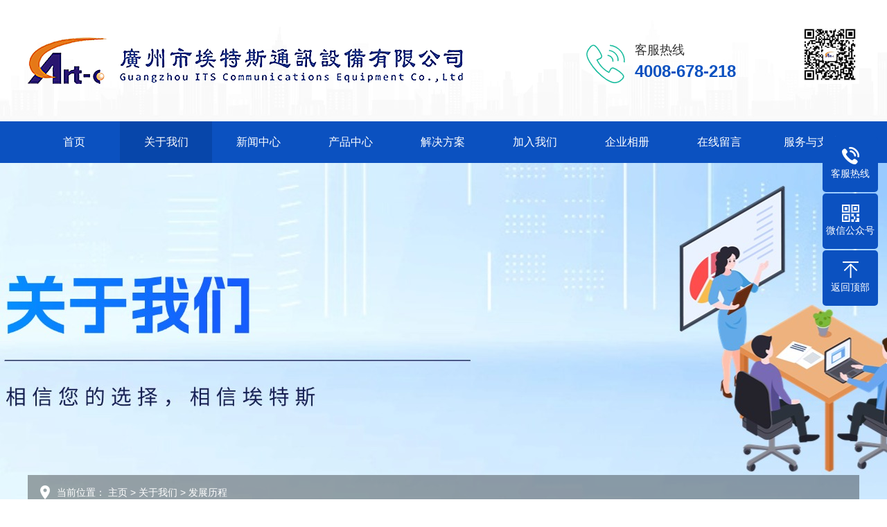

--- FILE ---
content_type: text/html; charset=utf-8
request_url: https://artc.com.cn/index.php?m=home&c=Lists&a=index&tid=4
body_size: 2626
content:
<!DOCTYPE html PUBLIC "-//W3C//DTD XHTML 1.0 Transitional//EN" "http://www.w3.org/TR/xhtml1/DTD/xhtml1-transitional.dtd">
<html xmlns="http://www.w3.org/1999/xhtml">
<head>
<meta http-equiv="Content-Type" content="text/html; charset=utf-8" />
<title>埃特斯-发展历程</title>
<meta name="description" content="" />
<meta name="keywords" content="" />
<link href="/favicon.ico" rel="shortcut icon" type="image/x-icon" />
<meta name="viewport" content="width=1380">
<link href="/template/pc/skin/css/style.css?t=1744792079" rel="stylesheet" media="screen" type="text/css" />
<link href="/template/pc/skin/css/common.css?t=1753435488" rel="stylesheet" media="screen" type="text/css" />
<script language="javascript" type="text/javascript" src="/template/pc/skin/js/jquery.js?t=1692669706"></script>
<script language="javascript" type="text/javascript" src="/template/pc/skin/js/jquery.superslide.2.1.1.js?t=1692669706"></script>
</head>
<body>
<!--<div class="top_main" aos="fade-down">
  <div class="w1200 clearfix"><span class="fl">欢迎来到广州市埃特斯通讯设备有限公司官网！</span>
    <ul class="fr">
      <li><a href="http://www.artc.com.cn/sitemap.xml">网站地图</a></li>
      <li class="split"></li>
            <li><a href="/index.php?m=home&c=Lists&a=index&tid=1" title="关于我们">关于我们</a></li>
          </ul>
  </div>
</div>-->
<div class="header_main" aos="fade-down">
  <div class="header w1200 clearfix"> <a class="logo white fl" href="http://www.artc.com.cn" title="有路有埃特斯" aos="fade-right"> <img src="/uploads/allimg/20230818/1-230QQ6242Q14.png" alt="有路有埃特斯"></a>
    <div class="ewm" aos="fade-left"> <img src="/uploads/allimg/20240326/1-24032613534O12.jpg" alt="有路有埃特斯"/>
      <!--<p>扫码关注公众号</p>-->
    </div>
    <div class="tel" aos="fade-left"> <img src="/template/pc/skin/images/tel.png">
      <p>客服热线</p>
      <span>4008-678-218</span></div>
  </div>
</div>
<div class="nav_main" aos="fade-down">
  <ul class="nav w1200 clearfix">
    <li class=""><a href="http://www.artc.com.cn">首页</a></li>
        <li class="hover"><a href="/index.php?m=home&c=Lists&a=index&tid=1">关于我们</a>       <dl>
                <dd><a href="/index.php?m=home&c=Lists&a=index&tid=3">公司简介</a></dd>
                <dd><a href="/index.php?m=home&c=Lists&a=index&tid=2">荣誉资质</a></dd>
                <dd><a href="/index.php?m=home&c=Lists&a=index&tid=4">发展历程</a></dd>
                <dd><a href="/index.php?m=home&c=Lists&a=index&tid=68">社会责任报告</a></dd>
              </dl>
       </li>
        <li class=""><a href="/index.php?m=home&c=Lists&a=index&tid=12">新闻中心</a>       <dl>
                <dd><a href="/index.php?m=home&c=Lists&a=index&tid=14">企业新闻</a></dd>
                <dd><a href="/index.php?m=home&c=Lists&a=index&tid=13">行业新闻</a></dd>
              </dl>
       </li>
        <li class=""><a href="/index.php?m=home&c=Lists&a=index&tid=5">产品中心</a>       <dl>
                <dd><a href="/index.php?m=home&c=Lists&a=index&tid=6">ETC</a></dd>
                <dd><a href="/index.php?m=home&c=Lists&a=index&tid=57">数智云站</a></dd>
                <dd><a href="/index.php?m=home&c=Lists&a=index&tid=54">国产信创</a></dd>
                <dd><a href="/index.php?m=home&c=Lists&a=index&tid=55">智慧交通</a></dd>
                <dd><a href="/index.php?m=home&c=Lists&a=index&tid=56">北斗定位</a></dd>
              </dl>
       </li>
        <li class=""><a href="/index.php?m=home&c=Lists&a=index&tid=15">解决方案</a>       <dl>
                <dd><a href="/index.php?m=home&c=Lists&a=index&tid=18">数智云站</a></dd>
                <dd><a href="/index.php?m=home&c=Lists&a=index&tid=17">智慧交通</a></dd>
                <dd><a href="/index.php?m=home&c=Lists&a=index&tid=16">ETC+城市应用</a></dd>
                <dd><a href="/index.php?m=home&c=Lists&a=index&tid=19">智能停车场</a></dd>
              </dl>
       </li>
        <li class=""><a href="/index.php?m=home&c=Lists&a=index&tid=52">加入我们</a>       <dl>
                <dd><a href="/index.php?m=home&c=Lists&a=index&tid=72">招聘公告</a></dd>
                <dd><a href="/index.php?m=home&c=Lists&a=index&tid=69">校园招聘</a></dd>
                <dd><a href="/index.php?m=home&c=Lists&a=index&tid=70">社会招聘</a></dd>
                <dd><a href="/index.php?m=home&c=Lists&a=index&tid=74">实习招聘</a></dd>
              </dl>
       </li>
        <li class=""><a href="/index.php?m=home&c=Lists&a=index&tid=53">企业相册</a>  </li>
        <li class=""><a href="/index.php?m=home&c=Lists&a=index&tid=21">在线留言</a>  </li>
        <li class=""><a href="/index.php?m=home&c=Lists&a=index&tid=22">服务与支持</a>       <dl>
                <dd><a href="/index.php?m=home&c=Lists&a=index&tid=71">全国办事处</a></dd>
              </dl>
       </li>
      </ul>
</div>

<div class="nybanner" style="background-image: url(/uploads/allimg/20250411/1-250411152R9644.jpg);"></div>
<div class="position">
  <div class="w1200 clearfix">当前位置： <a href='/' class=' '>主页</a> > <a href='/index.php?m=home&c=Lists&a=index&tid=1' class=' '>关于我们</a> > <a href='/index.php?m=home&c=Lists&a=index&tid=4'>发展历程</a></div>
</div>
<div class="submian">
  <div class="w1200 clearfix">  <style>
.comt .menu02 {overflow: hidden;
    margin-left: 24px;
    margin-top: 15px;
    margin-bottom: 15px;}
    .comt .menu02 a{display:block;
   }
</style>

<div class="subleft fl">
  <div class="lefta">
    <div class="title">关于我们<span>About Us</span></div>
    <div class="comt">
      <ul>
             <li class=""><a href="/index.php?m=home&c=Lists&a=index&tid=3">公司简介</a> </li>
               <li class=""><a href="/index.php?m=home&c=Lists&a=index&tid=2">荣誉资质</a> </li>
               <li class="hover"><a href="/index.php?m=home&c=Lists&a=index&tid=4">发展历程</a> </li>
               <li class=""><a href="/index.php?m=home&c=Lists&a=index&tid=68">社会责任报告</a> </li>
             </ul>
    </div>
  </div>
  <div class="leftcont">
    <div class="tel">
      <p>客服热线</p>
      <h3>4008-678-218</h3>
    </div>
    <div class="con">微信公众号：GZARTC<br>
      <!--手　机：13000000001<br>-->
      <!--邮　箱：artc001.artc.com.cn<br>-->
      地址：广东省广州市黄埔区开源大道11号B2栋3楼</div>
  </div>
</div>

    <div class="subright fr">
      <div class="Aboutpage"> <p style="text-align: center;"><img src="/uploads/allimg/20250416/1-250416155H4E0.png" title="" alt="历程.png"/></p> </div>
    </div>
  </div>
</div>
<div class="footer">
  <div class="fnav">
    <div class="w1200 clearfix"><a href="http://www.artc.com.cn" title="网站首页">首页</a><a href="/index.php?m=home&c=Lists&a=index&tid=1" title="关于我们">关于我们</a><a href="/index.php?m=home&c=Lists&a=index&tid=12" title="新闻中心">新闻中心</a><a href="/index.php?m=home&c=Lists&a=index&tid=5" title="产品中心">产品中心</a><a href="/index.php?m=home&c=Lists&a=index&tid=15" title="解决方案">解决方案</a><a href="/index.php?m=home&c=Lists&a=index&tid=52" title="加入我们">加入我们</a><a href="/index.php?m=home&c=Lists&a=index&tid=53" title="企业相册">企业相册</a><a href="/index.php?m=home&c=Lists&a=index&tid=21" title="在线留言">在线留言</a><a href="http://www.artc.com.cn/sitemap.xml" title="网站地图">网站地图</a></div>
  </div>
  <div class="w1200 clearfix">
    <div class="contact fl">
        <h2>联系我们</h2>
        广州市埃特斯通讯设备有限公司<br>
        <!--手机：13000000001-->客服热线：4008-678-218<br>
        <!--邮箱：artc001.artc.com.cn　QQ：542272685<br>-->
        公司地址：广东省广州市黄埔区开源大道11号B2栋3楼<br/>
        备案号：<a href="https://beian.miit.gov.cn/" rel="nofollow" target="_blank">粤ICP备08128402号</a></div>
   <!-- <div class="bottom">
      <div class="flogo fl"><a href="http://www.artc.com.cn" title="有路有埃特斯"><img src="/uploads/allimg/20220621/1-220621155515447.png" alt="有路有埃特斯"></a></div>-->
      <div class="code fr">
        <h2>公众号</h2>
        <p><img src="/uploads/allimg/20240326/1-24032613534O12.jpg"/></p>
        <!-- <p><img src="/uploads/allimg/20240326/1-24032613534O12.jpg"/><span>微信小程序</span></p> --> 
      </div>
    </div>
  </div>
</div>
<dl class="toolbar">
  <!-- <dd class="qq"><a href="//wpa.qq.com/msgrd?v=3&uin=542272685&site=qq&menu=yes"><i></i><span>在线客服</span></a></dd> -->
  <dd class="tel"><i></i><span>客服热线</span>
    <div class="box">
      <p>客服热线</p>
      <h3>4008-678-218</h3>
    </div>
  </dd>
  <dd class="code"><i></i><span>微信公众号</span>
    <div class="box"><img src="/uploads/allimg/20240326/1-24032613534O12.jpg"/></div>
  </dd>
  <dd class="top" id="top"><i></i><span>返回顶部</span></dd>
</dl>
<script language="javascript" type="text/javascript" src="/template/pc/skin/js/news.js?t=1692669706"></script>
<script language="javascript" type="text/javascript" src="/template/pc/skin/js/aos.js?t=1692669706"></script>
 
<script type="text/javascript">
    AOS.init({
        easing: 'ease-out-back',
        duration: 1000 ,
		easing: "ease"
    });
</script>
</body>
</html>

--- FILE ---
content_type: text/css
request_url: https://artc.com.cn/template/pc/skin/css/style.css?t=1744792079
body_size: 7930
content:
@charset "UTF-8";
body {
	overflow-x: hidden;
	overflow-y: auto;
}
body, p, form, textarea, h1, h2, h3, h4, h5, dl, dd {
	margin: 0px;
}
input, button, ul, ol {
	margin: 0px;
	padding: 0px;
}
body, input, button, form {
	font-size: 14px;
	line-height: 28px;
	font-family: "microsoft yahei", "宋体", "Arial";
	color: #333;
}
h1, h2, h3, h4, h5, h6 {
	font-size: 14px;
	font-weight: normal;
}
ul, ol, li {
	list-style: none;
}
input {
	background: none;
	border: 0 none;
}
img, iframe {
	border: 0px;
}
em, i {
	font-style: normal;
}
button, input, select, textarea {
	font-size: 100%;
}
table {
	border-collapse: collapse;
	border-spacing: 0;
}
.red {
	color: #ba292e;
}
.fl {
	float: left;
}
.fr {
	float: right;
}
.tac {
	text-align: center;
}
.tar {
	text-align: right;
}
.poa {
	position: absolute;
}
.por {
	position: relative;
}
.hidden {
	display: none;
}
.w1200 {
	width: 1200px;
	margin: 0 auto;
}
.top_main .w1200, .header_main .w1200, .nav_main .w1200, .link .w1200, .footer .w1200, .fnav .w1200, .index .w1200 {
	width: 1600px;
}
@media (max-width: 1600px) {
.top_main .w1200, .header_main .w1200, .nav_main .w1200, .link .w1200, .footer .w1200, .fnav .w1200, .index .w1200 {
	width: 1200px;
}
}
a {
	color: #434343;
	text-decoration: none;
}
a:hover {
	color: #666;
	text-decoration: none;
}
a:visited {
	text-decoration: none;
}
.ease, .ease * {
	-webkit-transition: all ease 300ms;
	-moz-transition: all ease 300ms;
	-ms-transition: all ease 300ms;
	-o-transition: all ease 300ms;
	transition: all ease 300ms;
}
.noease, .noease * {
	-webkit-transition: none;
	-moz-transition: none;
	-ms-transition: none;
	-o-transition: none;
	transition: none;
}
:-moz-placeholder {
color: #aaa;
}
::-moz-placeholder {
color: #aaa;
}
input:-ms-input-placeholder, textarea:-ms-input-placeholder {
color: #aaa;
}
input::-webkit-input-placeholder, textarea::-webkit-input-placeholder {
color: #aaa;
}
/*清除浮动*/
.clearfix {
*zoom: 1;
}
.clearfix:after {
	visibility: hidden;
	display: block;
	font-size: 0;
	content: " ";
	clear: both;
	height: 0;
}
/*特效*/
.white, .whites {
	position: relative;
	overflow: hidden;
}
.white:after, .whites:after {
	content: '';
	position: absolute;
	left: -100%;
	top: 0;
	width: 100%;
	height: 100%;
	background-image: -moz-linear-gradient(0deg, rgba(255,255,255,0), rgba(255,255,255,.5), rgba(255,255,255,0));
	background-image: -webkit-linear-gradient(0deg, rgba(255,255,255,0), rgba(255,255,255,.5), rgba(255,255,255,0));
	transform: skewx(-25deg);
}
.white:hover:after {
	left: 100%;
	-moz-transition: 1s;
	-o-transition: 1s;
	-webkit-transition: 1s;
	transition: 1s;
}
.whites:hover:after {
	left: 100%;
	-moz-transition: 0.5s;
	-o-transition: 0.5s;
	-webkit-transition: 0.5s;
	transition: 0.5s;
}
/*网站顶部*/
.top_main {
	width: 100%;
	height: 40px;
	color: #666;
	line-height: 40px;
	border-bottom: 1px solid #d8d8d8;
	background: url(../images/top_bg.png) center repeat-x;
}
.top_main li {
	position: relative;
	display: inline-block;
	text-align: center;
}
.top_main .split {
	display: inline-block;
	width: 1px;
	height: 15px;
	background: #666;
	vertical-align: middle;
	margin-right: 7px;
	margin-top: -2px;
}
.top_main li a {
	color: #666;
	cursor: pointer;
}
.top_main li a:hover {
	color: #0b51c0;
}
/*网站头部*/
.header_main {
	width: 100%;
	height: 175px;
	z-index: 100;
	background: #fff url(../images/head_bg.png) center bottom no-repeat;
}
.header_main .logo {
	display: block;
	margin-top: 32px;
}
.header_main .logo img {
	width: 100%;
	height: 100%;
	display: block;
}
.header_main .tel {
	float: right;
	width: 290px;
	padding-top: 50px;
	margin-right: 30px;
}
.header_main .tel img {
	float: left;
	margin-right: 0px;
}
.header_main .tel p {
	font-size: 18px;
	margin-bottom: 3px;
	margin-top: 8px;
}
.header_main .tel span {
	font-size: 24px;
	font-weight: bold;
	color: #0b51c0;
}
.header_main .tel:hover img {
	animation: zy 2.5s .15s linear infinite;
	-moz-animation: zy 2.5s .15s linear infinite;
	-webkit-animation: zy 2.5s .15s linear infinite;
	-o-animation: zy 2.5s .15s linear infinite;
}
.header_main .ewm {
	float: right;
	padding-top: 36px;
}
.header_main .ewm img {
	width: 85px;
	height: 85px;
	display: block;
}
.header_main .ewm p {
	color: #0b51c0;
	font-size: 12px;
	line-height: 16px;
	margin-top: 3px;
}
/*网站导航*/
.nav_main {
	width: 100%;
	height: 60px;
	background: #0b51c0;
	position: relative;
	z-index: 3;
}
.nav_main .nav li {
	float: left;
	width: 177px;
	line-height: 60px;
	display: block;
	position: relative;
	z-index: 10;
	font-size: 16px;
	text-align: center;
	transition: all .5s;
}
.nav_main .nav li a {
	display: block;
	color: #fff;
	font-size: 16px;
	overflow: hidden;
	text-overflow: ellipsis;
	white-space: nowrap;
}
.nav_main .nav li:hover, .nav_main .nav li.hover {
	background: #0746aa;
}
.nav_main .nav dl {
	width: 100%;
	position: absolute;
	left: 0;
	top: 100%;
	z-index: 12;
	box-shadow: 3px 0 10px rgba(0, 0, 0, 0.1);
}
.nav_main .nav dl {
	position: absolute;
filter: progid:DXImageTransform.Microsoft.Shadow(color=#4c91c0, direction=120, strength=5);
	opacity: 0;
	visibility: hidden;
	transition: all .6s ease 0s;
	transform: translate3d(0, 10px, 0);
	-moz-transform: translate3d(0, 10px, 0);
	-webkit-transform: translate3d(0, 10px, 0);
}
.nav_main .nav li:hover dl {
	opacity: 1;
	visibility: visible;
	transform: translate3d(0, 0, 0);
	-moz-transform: translate3d(0, 0, 0);
	-webkit-transform: translate3d(0, 0, 0);
}
.nav_main .nav dl dd {
	line-height: 44px;
	height: 44px;
	text-align: left;
	position: relative;
	z-index: 12;
	display: block;
	width: 100%;
	border-top: 1px solid #0746aa;
}
.nav_main .nav dl dd:first-child {
	border: none;
}
.nav_main .nav dl dd a {
	color: #fff;
	font-size: 14px;
	padding: 0;
	background: #0b51c0;
	text-align: center;
	background-repeat: no-repeat;
	background-image: -webkit-linear-gradient(left, #0746aa, #0746aa);
	background-image: linear-gradient(to right, #0746aa, #0746aa);
	-webkit-transition: all 0.5s;
	transition: all 0.5s;
	background-size: 0% 100%;
}
.nav_main .nav dl dd a:hover {
	background-size: 100% 100%;
	padding-left: 10px;
	color: rgba(255, 255, 255, 0.9999);
}
@media (max-width: 1600px) {
.nav_main .nav li {
	width: 133px;
}
}
/*网站大图*/
.banner {
	width: 100%;
	max-width: 1920px;
	position: relative;
	overflow: hidden;
	z-index: 0;
}
.banner li {
	width: 100%;
	position: absolute;
	z-index: 1;
	overflow: hidden;
	display: none;
}
.banner .swiper-slide img {
	width: 100%;
	display: block;
}
#banner .tip {
	width: 1000px;
	height: 20px;
	line-height: 0;
	font-size: 0;
	text-align: center;
	position: absolute;
	left: 50%;
	margin-left: -500px;
	bottom: 35px;
	z-index: 3;
}
#banner .tip span {
	width: 18px;
	height: 18px;
	margin: 0 10px;
	display: inline-block;
	cursor: pointer;
	background: #fff;
	border: 1px solid #0b51c0;
	border-radius: 50%;
	opacity: 1;
	outline: none;
	transition: all .5s;
}
#banner .tip span.swiper-pagination-bullet-active {
	background: #0b51c0;
}
#banner #btn_prev, #banner #btn_next {
	width: 29px;
	height: 63px;
	position: absolute;
	top: 50%;
	margin-top: -32px;
	background: url(../images/arrows.png) center no-repeat;
	z-index: 5;
	opacity: 0;
}
#banner #btn_prev {
	background-position: 0;
	left: 6%;
}
#banner #btn_next {
	background-position: -29px;
	right: 6%;
}
#banner:hover #btn_prev, #banner:hover #btn_next {
	opacity: 1;
}
/*搜索栏*/
.search_main {
	height: 60px;
	width: 100%;
	overflow: hidden;
	border-bottom: 1px solid #eee;
}
.search_main .skey {
	float: left;
	line-height: 60px;
}
.search_main .skey p {
	font-size: 14px;
	font-weight: bold;
	color: #333;
	line-height: 60px;
}
.search_main .skey p a {
	display: inline-block;
	font-weight: normal;
	color: #333;
	border-right: 1px solid #e8e8e8;
	line-height: 15px;
	padding: 0 12px;
}
.search_main .skey p a:last-of-type {
	border-right: none;
}
.search_main .skey p a:hover {
	color: #0b51c0;
}
.search_main .search_form {
	float: right;
	width: 338px;
	height: 34px;
	border: 1px solid #ccc;
	position: relative;
	margin-top: 12px;
	border-radius: 3px;
	position: relative;
}
.search_main .search_form input {
	background-color: none;
	border: none;
	outline: none;
}
.search_main .search_form .stxt {
	width: 300px;
	height: 34px;
	line-height: 34px;
	display: block;
	text-indent: 10px;
	color: #999;
}
.search_main .search_form .sbtn {
	width: 40px;
	height: 36px;
	display: block;
	cursor: pointer;
	position: absolute;
	top: -1px;
	right: -1px;
	font-size: 0;
	background: #0b51c0 url(../images/search.png) center no-repeat;
	border-radius: 3px;
}
/*友情链接*/
.link {
	margin-top: 40px;
	margin-bottom: 40px;/* height: 62px; */
}
.link p {
	font-size: 18px;
	line-height: 24px;
	margin-bottom: 20px;
}
.link p span {
	color: #0b51c0;
	font-family: "Times New Roman", Times, serif;
}
.link ul li {
	float: left;
	line-height: 19px;
	margin-right: 30px;
}
.link ul li a {
	color: #666;
}
.link ul li a:hover {
	color: #0b51c0;
}
/*网站底部*/
.footer {
	background: #363636 url(../images/foot_bg.jpg) no-repeat center top;
	height: 348px;
	border-top: 6px solid #ccc;
	overflow: hidden;
}
.footer .bottom {
	position: relative;
	height: 290px;
}
.footer .flogo {
	width: 220px;
	height: 245px;
}
.footer .flogo:after {
	content: " ";
	position: absolute;
	top: 0;
	left: -6px;
	width: 215px;
	height: 251px;
	z-index: 1;
	background: #1e1e1e;
}
.footer .flogo img {
	position: relative;
	width: 100%;
	height: 100%;
	display: block;
	z-index: 2;
	background: #ccc;
}
.footer h2 {
	margin-bottom: 16px;
	background: url(../images/f_hb.gif) no-repeat left bottom;
	height: 60px;
	line-height: 60px;
	font-size: 16px;
	font-weight: normal;
	color: #e3e3e3;
}
.footer .contact {
	color: #fff;
	padding-top: 20px;
	width: 480px;
	margin-left: 300px;
	font-size: 14px;
	line-height: 30px;
}
.footer .contact a {
	color: #fff;
}
.footer .contact a:hover {
	color: #0b51c0;
}
.footer .code {
	padding-top: 30px;
}
.footer .code p {
	float: left;
	margin-right: 24px;
}
.footer .code p img {
	width: 102px;
	height: 102px;
	display: block;
	border: 4px solid #1e1e1e;
}
.footer .code p span {
	display: block;
	color: #fff;
	text-align: center;
}
.footer .code p:last-child {
	margin-right: 0;
}
.footer .fnav {
	color: #fff;
	font-size: 14px;
	text-align: center;
	line-height: 60px;
	height: 60px;
	background: #0b51c0;
	box-shadow: 0 0 5px rgb(0 0 0 / 50%);
}
.footer .fnav a {
	position: relative;
	color: #fff;
	font-size: 16px;
	width: 150px;
	display: inline-block;
}
.footer .fnav a:before, .footer .fnav a:after {
	content: " ";
	position: absolute;
	top: 50%;
	margin-top: -7px;
	left: 0;
	width: 1px;
	height: 14px;
	background: rgba(255,255,255,.2);
	z-index: 1;
}
.footer .fnav a:after {
	left: auto;
	right: 0;
	background: rgba(0,0,0,.2);
}
.footer .fnav a:first-child:before, .footer .fnav a:last-child:after {
	display: none;
}
@media (max-width: 1600px) {
.footer .contact {
	float: left;
	margin-left: 100px;
}
.footer .fnav a {
	width: 120px;
	font-size: 14px;
}
}
/*******index css*******/
/*.index *{transition: all .5s;}*/
/*首页标题*/
.index .in_title {
	padding-top: 70px;
	padding-bottom: 50px;
	text-align: center;
}
.index .in_title p {
	font-size: 26px;
	font-weight: bold;
	margin-bottom: 2px;
}
.index .in_title em {
	font-size: 12px;
	text-transform: uppercase;
	font-style: normal;
	color: #999;
}
.index .in_title i {
	background: #0b51c0;
	width: 30px;
	height: 1px;
	display: block;
	margin: auto;
	margin-top: 14px;
}
/*服务优势*/
.index .service {
	padding-top: 60px;
}
.index .service ul li {
	float: left;
}
.index .service ul li .box {
	width: 280px;
	padding-bottom: 47px;
	background: #f4f3f3;
	margin-right: 50px;
	text-align: center;
	cursor: pointer;
	transition: all .5s;
}
.index .service ul li:last-child .box {
	margin-right: 0;
}
.index .service ul li img {
	margin-top: 40px;
	width: 132px;
	height: 132px;
}
.index .service ul li:hover img {
	transform: rotateY(180deg);
	-ms-transform: rotateY(180deg); /* IE 9 */
	-moz-transform: rotateY(180deg); /* Firefox */
	-webkit-transform: rotateY(180deg); /* Safari å’Œ Chrome */
	-o-transform: rotateY(180deg); /* Opera */
	transition: all .5s;
}
.index .service ul li p {
	font-size: 20px;
	margin-top: 42px;
	margin-bottom: 22px;
	font-weight: bold;
	padding: 0 10px;
}
.index .service ul li i {
	width: 60px;
	height: 1px;
	background: #595757;
	display: block;
	margin: auto;
	margin-bottom: 36px;
	transition: all .5s;
}
.index .service ul li span {
	display: block;
	font-size: 16px;
	line-height: 26px;
	padding: 0 10px;
	height: 52px;
	overflow: hidden;
}
.index .service ul li .box:hover {
	background: #0b51c0;
	box-shadow: 0px 0px 20px #aaa;
	color: #fff;
}
.index .service ul li:hover i {
	background: #fff;
}
@media (max-width: 1600px) {
.index .service {
	padding-top: 40px;
}
.index .service ul li .box {
	width: 224px;
	padding-bottom: 30px;
	margin-right: 20px;
}
.index .service ul li img {
	margin-top: 30px;
	width: 120px;
	height: 120px;
}
.index .service ul li p {
	font-size: 20px;
	margin-top: 20px;
	margin-bottom: 15px;
}
.index .service ul li i {
	margin-bottom: 20px;
}
.index .service ul li span {
	font-size: 13px;
	line-height: 22px;
	height: 44px;
}
}
/*产品展示*/
.index .product {
	margin-top: 50px;
	padding-bottom: 50px;
	background: #f2f2f2;
}
.index .product .in_title {
	padding-bottom: 40px;
}
.index .product .tab {
	padding-bottom: 40px;
	text-align: center;
}
.index .product .tab a {
	position: relative;
	display: inline-block;
	font-size: 16px;
	line-height: 38px;
	text-align: center;
	padding: 0 18px;
	margin: 0 10px;
	border: 1px solid #e3e3e3;
	background: #fff;
	transition: all .5s;
}
.index .product .tab a:hover {
	color: #fff;
	border-color: #0b51c0;
	background: #0b51c0;
}
.index .product ul li {
	float: left;
	width: 388px;
	margin-right: 15px;
	margin-bottom: 15px;
	background: #fff;
	text-align: center;
	transition: all .5s;
}
.index .product ul li:nth-child(4n) {
	margin-right: 0;
}
.index .product ul li .img {
	width: 100%;
	padding-top: 75%;
	position: relative;
	overflow: hidden;
}
.index .product ul li .img .bg {
	position: absolute;
	left: 0;
	top: 0;
	width: 100%;
	z-index: 2;
	height: 100%;
	/*background: url(../images/pro_bg.png);*/
	background-size: cover;
}
.index .product ul li .img .bg .txt {
	position: absolute;
	right: 12px;
	bottom: 0;
	width: 250px;
	height: 48px;
	padding-top: 5px;
	padding-left: 13px;
	text-align: left;
	color: #5d4710;
	line-height: 18px;
	box-sizing: border-box;
}
.index .product ul li .img .bg .txt p {
}
.index .product ul li .img .bg .txt span {
	display: block;
	font-weight: bold;
}
.index .product ul li .img img {
	width: 100%;
	height: 100%;
	position: absolute;
	left: 0;
	top: 0;
	min-height: 100%;
	display: block;
	transition: all .5s;
}
.index .product ul li .tit p {
	color: #333;
	font-size: 20px;
	line-height: 64px;
	border-bottom: 1px solid #eee;
	padding: 0 10px;
	white-space: nowrap;
	overflow: hidden;
	text-overflow: ellipsis;
	transition: all .5s;
}
.index .product ul li .tit span {
	display: block;
	line-height: 50px;
	transition: all .5s;
}
.index .product ul li:hover .img img {
	transform: scale(1.1);
}
.index .product ul li:hover {
	box-shadow: 0px 0px 20px #aaa;
}
.index .product .more {
	margin-top: 35px;
}
.index .product .more a {
	display: block;
	margin: auto;
	width: 250px;
	background: #fff;
	border: 1px solid #ccc;
	text-align: center;
	line-height: 48px;
}
.index .product .more a:hover {
	color: #fff;
	background: #0b51c0;
	border-color: #0b51c0;
}
@media (max-width: 1600px) {
.index .product .tab a {
	font-size: 14px;
	line-height: 33px;
	padding: 0 15px;
	margin: 0 8px;
}
.index .product ul li {
	width: 288px;
}
.index .product ul li .img .bg .txt {
	right: 8px;
	width: 188px;
	height: 36px;
	padding-left: 10px;
	font-size: 12px;
	line-height: 12px;
}
.index .product ul li .tit p {
	font-size: 16px;
	line-height: 50px;
}
.index .product ul li .tit span {
	line-height: 40px;
}
}
/*企业优势*/
.index .power {
}
.index .power ul {
}
.index .power ul li {
	float: left;
	width: 400px;
	height: 600px;
	position: relative;
	background: #f2f2f2;
}
.index .power ul li .img {
	width: 100%;
	padding-top: 75%;
	position: relative;
	overflow: hidden;
}
.index .power ul li .img img {
	width: 100%;
	height: 100%;
	position: absolute;
	left: 0;
	top: 0;
	min-height: 100%;
	display: block;
	transition: all .5s;
}
.index .power ul li .img i {
	position: absolute;
	top: 318px;
	left: 50%;
	margin-left: -16px;
	width: 0;
	height: 0;
	border: 16px solid transparent;
	border-top: 0;
	border-bottom-color: #f2f2f2;
}
.index .power ul li .txt {
	padding: 0 50px;
	padding-top: 50px;
}
.index .power ul li .txt p {
	color: #0b51c0;
	font-size: 24px;
	line-height: 34px;
	transition: all .5s;
}
.index .power ul li .txt span {
	font-size: 18px;
	line-height: 34px;
	display: block;
	margin-top: 32px;
	text-align: justify;
	transition: all .5s;
}
.index .power ul li:nth-child(2n) .img {
	position: absolute;
	bottom: 0;
}
.index .power ul li:nth-child(2n) .img i {
	top: 0;
	border-top: 16px solid #f2f2f2;
	border-bottom: 0;
}
.index .power ul li:hover .img img {
	transform: scale(1.1);
}
@media (max-width: 1600px) {
.index .power ul li {
	width: 300px;
	height: 449px;
}
.index .power ul li .txt {
	padding: 0 40px;
	padding-top: 40px;
}
.index .power ul li .txt p {
	font-size: 20px;
	line-height: 30px;
}
.index .power ul li .txt span {
	font-size: 14px;
	line-height: 24px;
	margin-top: 20px;
}
}
/*关于我们*/
.index .about {
	position: relative;
	max-width: 1920px;
	margin: 0 auto;
	background: url(../images/about_bg.jpg) center no-repeat;
	background-size: cover;
	margin-top: 90px;
	height: 660px;
}
.index .about .about_con {
	width: 700px;
	padding-right: 74px;
}
.index .about .about_con .title {
	padding-top: 120px;
	padding-bottom: 45px;
}
.index .about .about_con .title h3 {
	color: #0b51c0;
	font-size: 28px;
	font-weight: bold;
	margin-bottom: 15px;
}
.index .about .about_con .title p {
	display: block;
	font-style: normal;
	font-size: 16px;
	margin-bottom: 15px;
}
.index .about .about_con .title span {
	font-style: normal;
	text-transform: uppercase;
	display: block;
	color: #888;
}
.index .about .about_con .txt {
	font-size: 16px;
	line-height: 30px;
	text-align: justify;
	height: 210px;
	overflow: hidden;
}
.index .about .about_con ul {
	padding-top: 60px;
}
.index .about .about_con ul li {
	float: left;
	margin-right: 1px;
}
.index .about .about_con ul li a {
	display: block;
	width: 160px;
	font-size: 14px;
	line-height: 45px;
	text-align: center;
	background: #fff;
}
.index .about .about_con ul li:hover {
	background: #0b51c0;
}
.index .about .about_con ul li:hover a {
	color: #fff;
}
.index .about .about_con ul li.on a, .index .about .about_con ul li:hover a {
	color: #fff;
	background: #0b51c0;
}
@media (max-width: 1600px) {
.index .about {
	height: 475px;
}
.index .about .about_con {
	width: 550px;
	padding-right: 30px;
}
.index .about .about_con .title {
	padding-top: 50px;
	padding-bottom: 20px;
}
.index .about .about_con .title h3, .index .about .about_con .title p {
	margin-bottom: 10px;
}
.index .about .about_con .txt {
	font-size: 13px;
	line-height: 28px;
	height: 168px;
}
.index .about .about_con ul {
	padding-top: 30px;
}
}
/*合作客户*/
.index .kehu {
	height: 550px;
}
.index .kehu ul {
}
.index .kehu ul li {
	float: left;
	width: 310px;
	margin-right: 12px;
	margin-bottom: 12px;
	background: #fff;
	cursor: pointer;
}
.index .kehu ul li img {
	display: block;
	width: 100%;
	height: 125px;
	border: 1px solid #d9d9d9;
	transition: all .5s;
}
.index .kehu ul li:hover img {
	border-color: #0b51c0;
}
.index .kehu ul li:nth-child(5n) {
	margin-right: 0;
}
@media (max-width: 1600px) {
.index .kehu {
	height: 480px;
}
.index .kehu ul li {
	width: 230px;
}
.index .kehu ul li img {
	height: 93px;
}
}
/*定制流程*/
.index .flow {
	padding-bottom: 70px;
	background: #f2f2f2;
}
.index .flow .box {
	position: relative;
}
.index .flow .box::after {
	content: " ";
	position: absolute;
	left: 50%;
	margin-left: -695px;
	top: 40%;
	margin-top: -9px;
	width: 1390px;
	z-index: 1;
	height: 16px;
	background: #ebebeb;
	border: 1px solid #ddd;
}
.index .flow ul {
	text-align: center;
}
.index .flow li {
	float: left;
	position: relative;
	text-align: center;
	margin: 0 100px;
	cursor: pointer;
	z-index: 2;
	transition: all .5s;
}
.index .flow li .img {
	position: relative;
	width: 198px;
	height: 198px;
	border-radius: 50%;
	border: 1px solid #ddd;
	background: #ebebeb;
	transition: all .5s;
}
.index .flow li .img img {
	position: absolute;
	left: 0;
	right: 0;
	margin: auto;
	top: 0;
	bottom: 0;
}
.index .flow li h3 {
	font-size: 22px;
	line-height: 30px;
	padding-top: 18px;
}
.index .flow li:hover .img {
	background: #0b51c0;
	border-color: #0b51c0;
}
.index .flow li:hover h3 {
	color: #0b51c0;
}
@media (max-width: 1600px) {
.index .flow .box::after {
	width: 1090px;
	margin-left: -545px;
}
.index .flow li {
	margin: 0 50px;
}
}
/*企业相册*/
.index .album {
	padding-bottom: 50px;
}
.index .album ul {
}
.index .album ul li {
	float: left;
	width: 388px;
	margin-right: 15px;
	margin-bottom: 15px;
	cursor: pointer;
}
.index .album ul li .img {
	width: 100%;
	padding-top: 75%;
	position: relative;
	overflow: hidden;
}
.index .album ul li .img img {
	width: 100%;
	height: 100%;
	position: absolute;
	left: 0;
	top: 0;
	min-height: 100%;
	display: block;
	transition: all .5s;
}
.index .album ul li:nth-child(4n) {
	margin-right: 0;
}
.index .album ul li .img h3 {
	position: absolute;
	bottom: 0;
	width: 100%;
	color: #fff;
	font-size: 20px;
	line-height: 50px;
	background: rgba(0,0,0,.5);
	padding: 0 10px;
	box-sizing: border-box;
	white-space: nowrap;
	overflow: hidden;
	text-overflow: ellipsis;
	text-align: center;
}
.index .album ul li:hover .img img {
	transform: scale(1.1);
}
@media (max-width: 1600px) {
.index .album ul li {
	width: 288px;
}
.index .album ul li .img h3 {
	font-size: 16px;
	line-height: 40px;
}
}
/*新闻资讯*/
.index .news {
	background: #f2f2f2;
	padding-bottom: 70px;
}
.index .news .in_title {
	padding-bottom: 30px;
}
.index .news .hd {
	padding-bottom: 40px;
	text-align: center;
}
.index .news .hd li {
	position: relative;
	display: inline-block;
	width: 148px;
	font-size: 16px;
	line-height: 50px;
	text-align: center;
	border-radius: 50px;
	margin: 0 10px;
	border: 1px solid #e3e3e3;
	background: #fff;
	transition: all .5s;
}
.index .news .hd li a {
	display: block;
}
.index .news .hd li.on {
	border-color: #0b51c0;
	background: #0b51c0;
}
.index .news .hd li.on a {
	color: #fff;
}
.index .news .bd {
}
.index .news .bd ul {
	display: none;
}
.index .news .bd li {
	float: left;
	width: 380px;
	padding: 20px;
	margin-right: 26px;
	background: #fff;
	box-sizing: border-box;
	transition: all .5s;
}
.index .news .bd li:nth-child(4n) {
	margin-right: 0;
}
.index .news .bd li h3 {
	position: absolute;
	bottom: 0;
	width: 100%;
	color: #fff;
	font-size: 16px;
	line-height: 40px;
	background: rgba(0,0,0,.5);
	padding: 0 10px;
	box-sizing: border-box;
	white-space: nowrap;
	overflow: hidden;
	text-overflow: ellipsis;
	text-align: center;
}
.index .news .bd li .img {
	width: 100%;
	padding-top: 75%;
	position: relative;
	overflow: hidden;
}
.index .news .bd li .img img {
	width: 100%;
	height: 100%;
	position: absolute;
	left: 0;
	top: 0;
	min-height: 100%;
	display: block;
	transition: all .5s;
}
.index .news .bd li i {
	color: #999;
	font-style: normal;
	display: block;
	padding-top: 15px;
	padding-bottom: 5px;
}
.index .news .bd li p {
	display: block;
	color: #666;
	line-height: 24px;
	height: 48px;
	text-align: justify;
	overflow: hidden;
}
.index .news .bd li span {
	display: block;
	color: #0b51c0;
	padding-top: 15px;
}
.index .news .bd li:hover {
	box-shadow: 0px 0px 20px #bbb;
}
.index .news .bd li:hover .img img {
	transform: scale(1.1);
}
@media (max-width: 1600px) {
.index .news .bd li {
	width: 288px;
	padding: 15px;
	margin-right: 15px;
}
.index .news .bd li h3 {
	font-size: 14px;
	line-height: 35px;
}
.index .news .bd li i {
	padding-top: 7px;
	padding-bottom: 3px;
}
.index .news .bd li p {
	line-height: 22px;
	height: 46px;
	overflow: hidden;
	display: -webkit-box;
	-webkit-box-orient: vertical;
	-webkit-line-clamp: 2;
}
.index .news .bd li span {
	padding-top: 5px;
}
}
/*******内页样式********/
.nybanner {
	width: 100%;
	position: relative;
	height: 500px;
	overflow: hidden;
	background-position: center;
	background-repeat: no-repeat;
	background-image: url(../images/nybanner.jpg);
}
.submian {
	padding: 30px 0;
	background: #f4f4f4;
}
/*当前位置*/
.position {
	position: relative;
	margin-top: -50px;
	height: 50px;
	line-height: 50px;
}
.position .w1200 {
	color: #fff;
	text-indent: 42px;
	background: url(../images/position.png) no-repeat center left 18px;
	background-color: rgba(0, 0, 0, .35);
}
.position a {
	color: #fff;
}
.position a:hover {
	color: #0b51c0;
}
/*内页左侧*/
.subleft {
	width: 300px;
}
.subleft .title {
	color: #fff;
	font-size: 26px;
	line-height: 70px;
	text-indent: 22px;
	height: 70px;
	border: 1px solid #0b51c0;
	background: url(../images/prolt.png) no-repeat center right 16px;
	background-color: #0b51c0;
}
.subleft .title span {
	font-size: 12px;
	font-family: Arial, Helvetica, sans-serif;
	margin-left: 3px;
}
/*栏目分页*/
.subleft .lefta {
	margin-bottom: 20px;
}
.subleft .lefta .comt {
	background: #ffff;
	padding: 20px;
	padding-bottom: 1px;
}
.subleft .lefta .comt ul li a {
	display: block;
	color: #333;
	font-size: 16px;
	line-height: 50px;
	padding-left: 20px;
	padding-right: 45px;
	margin-bottom: 20px;
	overflow: hidden;
	background: #eaeaea url(../images/prolgo.png) no-repeat center right 15px;
	white-space: nowrap;
	text-overflow: ellipsis;
	transition: all .5s;
}
.subleft .lefta .comt ul li:hover a, .subleft .lefta .comt ul li.hover a {
	color: #fff;
	background-color: #0b51c0;
}
.subleft .lefta .comt ul li .boxlist {
	display: none;
	position: relative;
	margin-top: -20px;
	margin-bottom: 20px;
	background: #eaeaea;
}
.subleft .lefta .comt ul li .boxlist li a {
	color: #333;
	font-size: 14px;
	font-weight: normal;
	margin: 0;
	padding: 0 20px;
	line-height: 40px;
	background: none;
	border-top: 1px dashed #ddd;
}
.subleft .lefta .comt ul li .boxlist li:first-child a {
	border: 0;
}
.subleft .lefta .comt ul li .boxlist li a:hover, .subleft .lefta .comt ul li .boxlist li a.hover {
	color: #0b51c0;
}
.subleft .lefta .comt ul li.hover .boxlist {
	display: block;
}
/*联系我们*/
.subleft .leftcont {
	background: #fff;
}
.subleft .leftcont .tel {
	height: 91px;
	text-indent: 85px;
	background: url(../images/fl_tel.png) no-repeat 32px 28px;
	border-bottom: 1px solid #eaeaea;
}
.subleft .leftcont .tel p {
	color: #2d2d2d;
	font-size: 14px;
	line-height: 14px;
	padding-top: 28px;
}
.subleft .leftcont .tel h3 {
	color: #0b51c0;
	font-size: 24px;
	line-height: 24px;
	margin-top: 7px;
}
.subleft .leftcont .con {
	color: #2d2d2d;
	line-height: 30px;
	padding: 20px 25px;
}
/*内页右侧*/
.subright {
	width: 875px;
}
/*默认单页*/
.Aboutpage {
	color: #666;
	font-size: 14px;
	line-height: 28px;
	text-align: justify;
	padding: 20px;
	background: #fff;
	min-height: 550px;
}
.Aboutpage img {
	max-width: 100%;
}
.Aboutpage .t {
	padding: 0 0 25px;
	color: #0b51c0;
	font-size: 18px;
}
.Aboutpage .t2 {
	padding: 25px 0;
	color: #0b51c0;
	font-size: 24px;
}
/*文章列表*/
.Newslist {
}
.Newslist .list {
	margin-bottom: 20px;
	background: #fff;
}
.Newslist .list li {
	border: 1px solid #dfdfdf;
	border-top: none;
	padding: 20px 30px;
	transition: all .5s;
}
.Newslist .list li:first-child {
	border-top: 1px solid #dfdfdf;
}
.Newslist .list li .img {
	position: relative;
	width: 180px;
	height: 135px;
	display: block;
	overflow: hidden;
	cursor: pointer;
}
.Newslist .list li .img img {
	width: 100%;
	height: 100%;
	transition: all 0.3s ease-out 0s;
}
.Newslist .list li .txt {
	position: relative;
	width: 615px;
}
.Newslist .list li .txt h3 {
	color: #333;
	font-size: 20px;
	font-weight: bold;
	line-height: 30px;
	padding-right: 60px;
	overflow: hidden;
	white-space: nowrap;
	text-overflow: ellipsis;
	transition: all .5s;
}
.Newslist .list li .txt .hits {
	position: absolute;
	top: 0;
	right: 0;
	padding-left: 25px;
	background: url(../images/hits.png) no-repeat center left;
	color: #7a7a7a;
	font-size: 14px;
	line-height: 30px;
}
.Newslist .list li .txt p {
	color: #7a7a7a;
	line-height: 25px;
	text-align: justify;
	margin-top: 15px;
	margin-bottom: 20px;
	height: 50px;
	overflow: hidden;
}
.Newslist .list li .txt .itags {
	font-size: 14px;
	color: #787878;
	line-height: 20px;
	padding-left: 25px;
	background: url(../images/tags.png) no-repeat center left 1px;
}
.Newslist .list li .txt .itags a {
	color: #787878;
}
.Newslist .list li .txt .itags a:hover {
	color: #0b51c0;
}
.Newslist .list li .txt .more {
	width: 35px;
	height: 35px;
	position: absolute;
	bottom: 0;
	right: 0;
	background: url(../images/more1.png) no-repeat center top;
	cursor: pointer;
	border-radius: 50%;
	transition: all .5s;
}
.Newslist .list li:hover {
	box-shadow: 0 0 20px #dfdfdf;
}
.Newslist .list li:hover .txt h3 {
	color: #0b51c0;
}
.Newslist .list li:hover .txt .more {
	background-image: url(../images/more2.png);
	background-color: #0b51c0;
}
/*产品列表*/
.Prolist .list {
	float: left;
	width: 100%;
	padding-left: 0px;
}
.Prolist .list li {
	float: left;
	width: 285px;
	margin-bottom: 10px;
	margin-right: 10px;
	padding-bottom: 20px;
	background: #fff;
	transition: all .5s;
}
.Prolist .list li:nth-child(3n) {
	margin-right: 0;
}
.Prolist .list li .img {
	width: 100%;
	height: 214px;
}
.Prolist .list li .img img {
	width: 100%;
	height: 100%;
	display: block;
	transition: all .5s;
}
.Prolist .list li .txt {
	padding: 20px;
	padding-bottom: 0;
}
.Prolist .list li .txt h3 {
	color: #2c2c2c;
	font-size: 16px;
	line-height: 20px;
	overflow: hidden;
	white-space: nowrap;
	text-overflow: ellipsis;
	text-align: center;
}
.Prolist .list li .txt p {
	color: #6b6b6b;
	font-size: 14px;
	line-height: 22px;
	text-align: justify;
	overflow: hidden;
	text-overflow: ellipsis;
	display: -webkit-box;
	-webkit-line-clamp: 2;
	-webkit-box-orient: vertical;
	margin-top: 15px;
}
.Prolist .list li .more {
	padding: 20px;
	padding-bottom: 0;
}
.Prolist .list li .more a {
	width: 121px;
	height: 42px;
	line-height: 42px;
	text-indent: 25px;
	background: url(../images/prolib.png) no-repeat center right 20px;
	border-radius: 0 50px 50px 0;
	border: 1px solid #ddd;
}
.Prolist .list li .more a:hover {
	color: #fff;
	background: #0b51c0 url(../images/prolibon.png) no-repeat center right 20px;
	border-color: #0b51c0;
}
.Prolist .list li .more a:nth-child(1) {
	border-right: none;
	border-radius: 50px 0 0 50px;
}
.Prolist .list li:hover {
	box-shadow: 0px 0px 20px #aaa;
}
.Prolist .list li:hover .img img {
	transform: scale(1.1);
}
/*图片列表*/
.Piclist .list {
	float: left;
	width: 100%;
	padding-left: 0px;
}
.Piclist .list li {
	float: left;
	width: 285px;
	margin-bottom: 10px;
	margin-right: 10px;
	transition: all .5s;
}
.Piclist .list li:nth-child(3n) {
	margin-right: 0;
}
.Piclist .list li .img {
	position: relative;
	width: 100%;
	height: 214px;
	overflow: hidden;
}
.Piclist .list li .img img {
	display: block;
	width: 100%;
	height: 100%;
	transition: all .5s;
}
.Piclist .list li h3 {
	color: #555;
	font-size: 16px;
	text-align: center;
	display: block;
	line-height: 50px;
	background: #fff;
	padding: 0 10px;
	transition: all .5s;
	overflow: hidden;
	white-space: nowrap;
	text-overflow: ellipsis;
}
.Piclist .list li:hover {
	box-shadow: 0px 0px 20px #aaa;
}
.Piclist .list li:hover .img img {
	transform: scale(1.1);
}
.Piclist .list li:hover h3 {
	color: #fff;
	background: #0b51c0;
}
/*留言表单*/
.formData {
	padding-bottom: 20px;
}
.formData .item {
	float: left;
	color: #999;
	font-weight: normal;
	width: 380px;
	height: 45px;
	line-height: 45px;
	border: 1px solid #e4e4e4;
	margin-right: 75px;
	margin-bottom: 25px;
	position: relative;
	box-sizing: border-box;
}
.formData .item label {
	padding-left: 15px;
	position: absolute;
	left: 0;
	top: 0;
	z-index: 11;
	text-align: center;
	display: block;
	margin: 0;
	height: 43px;
	line-height: 43px;
	font-size: 18px;
	color: #666;
}
.formData .item input {
	outline: none;
	line-height: 38px;
	height: 38px;
	font-size: 18px;
}
.formData .item .txt {
	width: 100%;
	height: 43px;
	line-height: 43px;
	display: block;
	background: none;
	padding-left: 70px;
	border: 0 none;
	color: #666;
	box-sizing: border-box;
}
.formData .item .red {
	position: absolute;
	right: 15px;
	top: 0;
	color: #ff0000;
	z-index: 11;
}
.formData .item.mr0 {
	margin-right: 0;
}
.formData .msg-box {
	position: absolute;
	left: 0;
	top: 0px;
}
.formData .liuyan {
	width: 100%;
	height: 260px;
	border: 1px solid #e4e4e4;
	float: left;
}
.formData .liuyan label {
	text-align: right;
	display: block;
	top: 7px;
}
.formData .liuyan textarea {
	width: 100%;
	height: 234px;
	line-height: 35px;
	padding: 12px 10px;
	text-indent: 100px;
	font-size: 18px;
	font-family: "microsoft yahei";
	color: #666;
	border: 0 none;
	overflow: hidden;
	background: none;
	resize: none;
	display: block;
	outline: none;
	box-sizing: border-box;
}
.formData .bot {
	width: 100%;
}
.formData .sub {
	width: 232px;
	line-height: 42px;
	border: 2px solid #0b51c0;
	margin-right: 2px;
	text-align: center;
	background: #0b51c0;
	color: #FFF;
	cursor: pointer;
	font-size: 18px;
	display: block;
	outline: none;
	transition: all .5s;
}
.formData .sub:hover {
	background: none;
	color: #0b51c0;
}
.formData .yzm .txt {
	padding-left: 80px;
}
.formData .yzm img {
	position: absolute;
	right: 0;
	top: 0;
	border: 0;
	display: block;
}
/*内容详情页*/
.conBox {
	padding: 20px;
	background: #fff;
}
.conBox .ArticleTitle h1 {
	font-size: 24px;
	text-align: center;
	padding: 20px 0px;
	font-weight: bold;
}
.conBox .ArticleMessage {
	line-height: 30px;
	height: 30px;
	margin-bottom: 10px;
	text-align: center;
	border-top: 1px dashed #ccc;
	border-bottom: 1px dashed #ccc;
}
.conBox .ArticleMessage span:first-child {
	margin-left: 0;
}
.conBox .ArticleMessage span {
	color: #999;
	margin-left: 14px;
	font-size: 12px;
}
.conBox .ArticleMessage .jiathis_style {
	float: left;
	margin-top: 5px;
}
.conBox .ArticleTencont {
	padding: 5px 0px 20px 0px;
	color: #666;
	font-size: 14px;
	line-height: 28px;
	text-align: justify;
	overflow: hidden;
}
.conBox .ArticleTencont img {
	max-width: 100%;
}
.conBox #pic {
	width: max-content;
	margin: 20px auto;
	padding: 1px;
	box-shadow: 0 0 20px 0 rgba(0,0,0,.3);
}
.conBox #pic img {
	max-width: 800px;
}
/*相关新闻*/
.HotNews {
	padding-top: 15px;
}
.HotNews .title {
	font-size: 22px;
	line-height: 50px;
	height: 50px;
	position: relative;
}
.HotNews .title span {
	color: #0b51c0;
}
.HotNews .title .more {
	float: right;
	font-size: 14px;
}
.HotNews .title:after {
	content: " ";
	position: absolute;
	left: 0;
	bottom: 0;
	width: 24px;
	height: 1px;
	background-color: #0b51c0;
}
.HotNews .box {
	padding: 40px;
	background: #fff;
	transition: all .5s;
}
.HotNews .box .hot {
	width: 580px;
}
.HotNews .box .hot .img {
	float: left;
	width: 206px;
	height: 155px;
	overflow: hidden;
}
.HotNews .box .hot .img img {
	width: 100%;
	height: 100%;
	display: block;
	transition: all .5s;
}
.HotNews .box .hot .txt {
	float: right;
	position: relative;
	width: 350px;
	height: 155px;
	transition: all .5s;
}
.HotNews .box .hot .txt h3 {
	font-size: 16px;
	line-height: 20px;
	overflow: hidden;
	white-space: nowrap;
	text-overflow: ellipsis;
}
.HotNews .box .hot .txt p {
	color: #666;
	font-size: 14px;
	line-height: 23px;
	overflow: hidden;
	margin-top: 9px;
	height: 75px;
}
.HotNews .box .hot .txt span {
	color: #8e8e8e;
	font-size: 14px;
	margin-top: 5px;
}
.HotNews .box .hot .txt .more {
	width: 35px;
	height: 35px;
	position: absolute;
	bottom: 0;
	right: 0;
	background: url(../images/more1.png) no-repeat center top;
	cursor: pointer;
	border-radius: 50%;
	transition: all .5s;
}
.HotNews .box .list {
	width: 470px;
	height: 155px;
	padding-left: 34px;
	border-left: 1px dashed #ddd;
	overflow: hidden;
}
.HotNews .box .list li {
	position: relative;
	font-size: 14px;
	line-height: 33px;
	border-bottom: 1px dashed #ddd;
}
.HotNews .box .list li:nth-child(1) {
	margin-top: -8px;
}
.HotNews .box .list h3 {
	padding-right: 90px;
	overflow: hidden;
	white-space: nowrap;
	text-overflow: ellipsis;
}
.HotNews .box .list span {
	position: absolute;
	top: 0;
	right: 0;
	color: #999;
}
.HotNews .box:hover {
	box-shadow: 0 10px 20px 0 #ccc;
}
.HotNews .box .hot:hover .img img {
	transform: scale(1.1);
}
.HotNews .box .hot:hover .txt .more {
	background-image: url(../images/more2.png);
	background-color: #0b51c0;
}
/*内容分页*/
.reLink {
	height: 38px;
	border: 1px solid #ddd;
	margin: 10px auto 10px;
	padding: 0px 10px;
}
.reLink .prevLink, .reLink .nextLink {
	height: 38px;
	line-height: 38px;
	color: #666;
}
.reLink .prevLink a, .reLink .nextLink a {
	height: 38px;
	line-height: 38px;
	color: #666;
}
.reLink .prevLink a:hover, .reLink .nextLink a:hover {
	color: #0b51c0;
}
.reLink .prevLink {
	float: left;
}
.reLink .nextLink {
	float: right;
}
/*浮动客服*/
.toolbar {
	position: fixed;
	top: 50%;
	right: 1%;
	margin-top: -163px;
	z-index: 100;
	width: 80px;
}
.toolbar dd {
	position: relative;
	float: left;
	width: 80px;
	height: 80px;
	background: #0b51c0;
	margin-top: 2px;
	border-radius: 5px;
	color: #fff;
	font-size: 14px;
	line-height: 21px;
	text-align: center;
	cursor: pointer;
	transition: all .5s;
}
.toolbar dd:first-child {
	margin-top: 0;
}
.toolbar dd i {
	width: 100%;
	height: 30px;
	display: block;
	margin-top: 13px;
	background: url(../images/toolbar.png) no-repeat center 0;
}
.toolbar dd.qq i {
	background-position-y: 0;
}
.toolbar dd.tel i {
	background-position-y: -30px;
}
.toolbar dd.code i {
	background-position-y: -60px;
}
.toolbar dd.top i {
	background-position-y: -90px;
}
.toolbar dd span {
	display: block;
	color: #fff;
}
.toolbar dd.tel .box {
	position: absolute;
	top: 0;
	width: 190px;
	right: -200px;
	height: 100%;
	margin-right: 10px;
	border-radius: 5px;
	background: #0b51c0;
	opacity: 0;
	transition: all .5s;
}
.toolbar dd.tel .box p {
	font-size: 14px;
	margin: 15px auto 7px;
}
.toolbar dd.tel .box h3 {
	font-size: 18px;
	font-weight: bold;
}
.toolbar dd.tel .box:after {
	display: block;
	content: " ";
	border-style: solid dashed dashed dashed;
	border-color: transparent transparent transparent #0b51c0;
	border-width: 9px;
	width: 0;
	height: 0;
	position: absolute;
	top: 50%;
	margin-top: -9px;
	right: -18px;
	margin-left: -12px;
}
.toolbar dd.code .box {
	position: absolute;
	top: 0;
	width: 162px;
	right: -172px;
	height: 162px;
	margin-right: 10px;
	border-radius: 5px;
	background: #0b51c0;
	opacity: 0;
	transition: all .5s;
}
.toolbar dd.code .box img {
	width: 140px;
	height: 140px;
	padding: 11px;
}
.toolbar dd.code .box:after {
	display: block;
	content: " ";
	border-style: solid dashed dashed dashed;
	border-color: transparent transparent transparent #0b51c0;
	border-width: 9px;
	width: 0;
	height: 0;
	position: absolute;
	top: 30px;
	right: -18px;
	margin-left: -12px;
}
.toolbar dd:hover {
	background: #0746aa;
}
.toolbar dd.tel:hover .box {
	opacity: 1;
	right: 80px;
}
.toolbar dd.code:hover .box {
	opacity: 1;
	right: 80px;
}
/*↓组图样式↓*/
.HS10, .HS15 {
	overflow: hidden;
	clear: both;
}
.HS10 {
	height: 10px;
}
.HS15 {
	height: 15px;
}
.Hidden {
	display: none;
}
.Clearer {
	display: block;
	clear: both;
	font-size: 1px;
	line-height: 1px;
	margin: 0;
	padding: 0;
}
.FlLeft {
	float: left;
}
.FlRight {
	float: right;
}
/*幻灯片区域背景*/
.MainBg {
	width: 100%;
	margin: 0 auto;
}
/*大图展示区域*/
.OriginalPicBorder {
	padding: 0;
}
#OriginalPic {
	width: 100%;
	overflow: hidden;
	position: relative;
	font-size: 12px;
}
#OriginalPic img {
	display: block;
	min-width: 100px;
	max-width: 100%;
	margin: 0 auto;
}
/*鼠标手势*/
.CursorL {
	position: absolute;
	z-index: 999;
	width: 50%;
	height: 100%;
	color: #FFF;
	left: 0;
	cursor: url(../images/CurL.cur), auto;
}
.CursorR {
	position: absolute;
	z-index: 999;
	width: 50%;
	height: 100%;
	color: #FFF;
	right: 0;
	cursor: url(../images/CurR.cur), auto;
}
/*小图预览和滑动*/
.SliderPicBorder {
	width: 100%;
	overflow: hidden;
}
.ThumbPicBorder {
	width: 100%;
	margin: 0 auto;
	background: #eeeeee;
	overflow: hidden;
	position: relative;
	border-radius: 5px;
}
.ThumbPicBorder #btnPrev, .ThumbPicBorder #btnNext {
	width: 40px;
	height: 100px;
	cursor: pointer;
	position: absolute;
	left: 15px;
	top: 15px;
}
.ThumbPicBorder #btnNext {
	left: auto;
	right: 15px;
}
.ThumbPicBorder .pic {
	width: 700px;
	overflow: hidden;
	position: relative;
	margin: 15px auto;
}
#ThumbPic img {
	border: 3px solid #ddd;
	cursor: pointer;
	background-color: #ddd;
	margin: 0 5px;
	width: 124px;
	height: 94px;
	display: block;
	transition: all .5s;
}
#ThumbPic img.active {
	border: 3px solid #0b51c0;
}
/*CSS3动画*/
@keyframes zy {
10% {
transform: rotate(15deg);
}
20% {
transform: rotate(-10deg);
}
30% {
transform: rotate(5deg);
}
40% {
transform: rotate(-5deg);
}
50%, 100% {
transform: rotate(0deg);
}
}

--- FILE ---
content_type: application/javascript
request_url: https://artc.com.cn/template/pc/skin/js/news.js?t=1692669706
body_size: 174
content:
$(function () {
    /*新闻资讯切换*/
	$(".index .news").slide();
	$("#top").click(function () {
        $("body, html").stop().animate({ "scrollTop": 0 });
    });
});
